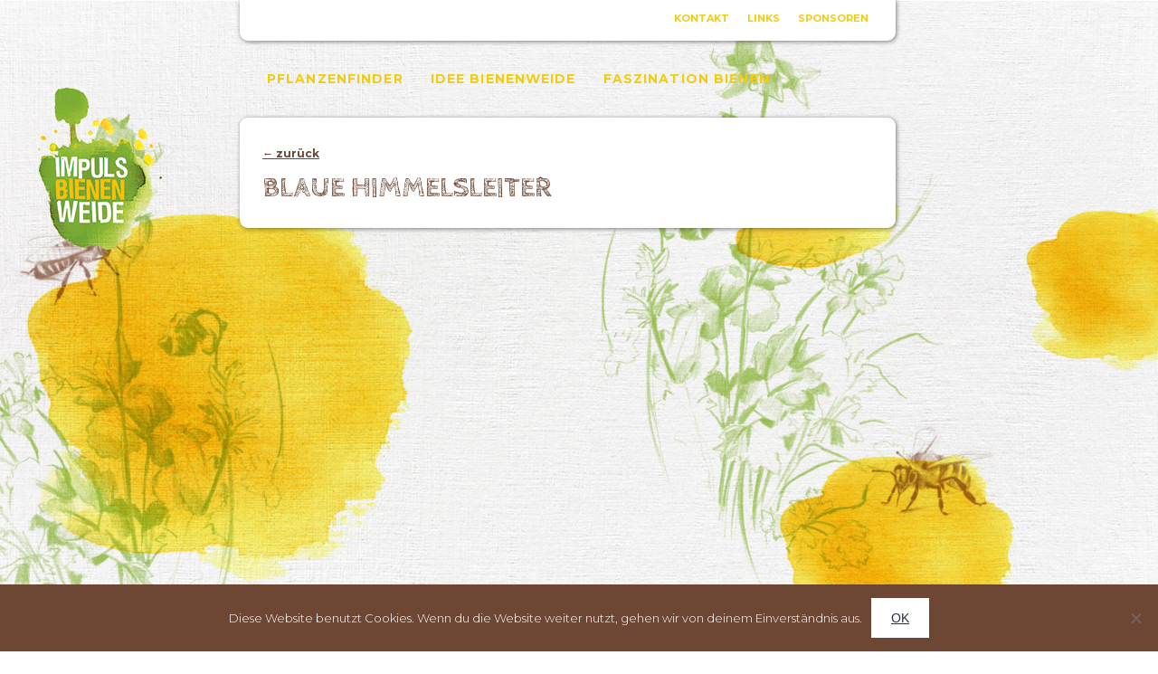

--- FILE ---
content_type: text/css
request_url: https://www.impulsbienenweide.ch/wp-content/themes/impuls-bieneweide/style.css
body_size: 4336
content:
/*
	
Theme Name: Impuls Bieneweide
Theme URI: http://webgearing.com
Description: based on the Starkers Theme.
Version: 1.0
Author: Andris Linz @ webgearing ag
Author URI: http://webgearing.com

*/

/* COLORS 
	
	gelb 1: 	#f2cb13
	schwarz:	#1d1d1b
	braun:		#6d4634
	
*/




/* ------------------------- RESET ------------------------- */


body, html, h1, h2, h3, h4, h5, h6, p, ul, li, ol, img, fieldset { margin:0; padding:0; border:0; }

ul, li, ol { list-style:none; }

:focus { outline:none; }


/* ------------------------- UTILITIES ------------------------- */


.clear { clear:both; height:0;}

.floatLeft { float:left; }

.floatRight { float:right; }


/* ------------------------- MAIN-STYLES ------------------------- */


body {font-family: 'Montserrat', Arial, sans-serif; color:#6d4634; background:#fff url(images/bg.jpg) no-repeat top left; background-size:Cover; background-attachment:fixed; hyphens:auto; }

/* ------------------------- MAIN-STYLES ------------------------- */

/* BUTTON */

.button-weiss {padding:10px 20px !important; background:#fff !important; text-transform:uppercase !important; font-size:14px !important; border:#fff 2px solid !important; font-weight:normal !important;}

.button-weiss span, .button-weiss {color:#252e46 !important;}

.button-weiss:hover, .button-weiss:hover {cursor:pointer !important; background:transparent !important;  }

.button-weiss:hover span, .button-weiss:hover {color:#fff !important;}


/* BG */

#pg-289-2 {background:#f2cb13;}

.bg-gelb h3 {
	color:#fff;
	font-weight:bold;
	font-size:14px;
	line-height:18px;
	font-family: 'Montserrat', Arial, sans-serif;
	margin-bottom:15px;
	text-transform:none;
}

/* ------------------------- TYPO ------------------------- */


h1	{
	font-size: 32px;
	font-weight: 700;
	line-height: 27px;
	margin-bottom:30px;
	text-transform:uppercase;
	font-family: 'Cabin Sketch', Arial, sans-serif;
	}

h2 	{
	font-size: 32px;
	font-weight: 700;
	line-height: 27px;
	margin-bottom:30px;
	text-transform:uppercase;
	font-family: 'Cabin Sketch', Arial, sans-serif;
	}

h3 	{
	font-size: 25px;
	font-weight: 700;
	line-height: 27px;
	text-transform:uppercase;
	font-family: 'Cabin Sketch', Arial, sans-serif;
	}

h4 	{
	font-size: 14px;
	font-weight: 700;
	line-height: 18px;
	color:#f2cb13;
	text-transform: uppercase;
	}
	
h5 	{
	font-size: 50px;
	font-weight: 300;
	line-height: 55px;
	margin-bottom:30px;
	}

p 	{
	font-size:12px;
	line-height:20px;
	font-weight:300;
	margin-bottom:15px;
	}

a {text-decoration:underline; color:#6d4634; font-weight:700; transition: all ease 0.3s;}

a:hover {color:#f2cb13; transition: all ease 0.3s;}

ul {margin:0 0 15px 15px;}

ul li {list-style:square; padding:0 0 0 5px; margin:0 0 5px 0; font-size:12px;
	line-height:20px;
	font-weight:300; }

ul li strong {
	font-weight:700; }

/* ------------------------- HEADER ------------------------- */


header {width:725px; margin:0; padding:0; background:transparent;}


/* Sticky Header 

body.sticky header {
  position: fixed !important;
  top: 0 !important;
  transition: all ease 0.3s;
  z-index:999;
}

body.sticky header:after {content:""; background:url(images/row-bottom-weiss_2.png) 100% no-repeat; height:67px; width:100%; position:absolute;}

body.sticky header + #main { padding-top:120px;}

body.sticky header #logo-area img {transition: all ease 0.3s; height:auto; width:200px;}

body.sticky header #logo-area .widget-container {padding:30px 0 0 0;}

body.sticky header #menu-toggle.active, body.sticky header #menu-toggle {margin-top:38px;}*/


/* LOGO AREA */


#logo-area {float:left; width:auto;}

#logo-area img {height:auto; width:155px; border-radius:0;}

#logo-area .widget-container {margin:0; padding:30px;}

.container {float:left; width:725px; margin-left:50px; min-height:calc(100vh - 100px); padding-bottom:90px;}

/* ------------------------- NAVIGATION ------------------------- */


/* body.sticky header #menu-area {padding-top:20px;} */

#menu-area .menu {position:relative; display:flex; justify-content:flex-start; }

#menu-area .menu .menu {margin:0; padding:0;}

#menu-area .menu li {
	display:inline-block; 
	position:relative; 
	line-height:54px;
	margin:0 15px;
	padding:0;
	}

#menu-area .menu li a {
	color:#f2cb13; 
	font-size:14px; 
	text-transform: uppercase;
	transition: all ease 0.3s; 
	padding:0;  
	font-weight:700; 
	letter-spacing:.08em;
	text-decoration:none;
	}


#menu-area .menu li a:hover, #menu-area .menu li.current-menu-item a {
	color:#6d4634;
	transition: all 0.3s ease-in-out 0s;
}

/* sub-menu */

#menu-area .menu .sub-menu {
	display:block;
	background:#fff;
	box-shadow:0px 0px 25px rgba(43, 50, 94, 0.4);
	margin-left:0;
	opacity: 0;
	position:absolute;
	top:100px;
	width:auto;
	z-index:999;
	padding:30px;
	transition: all 0.3s ease-in-out 0s;
	}

#menu-area .menu li.menu-item-has-children:hover .sub-menu {
	opacity: 1;
	transition: all 0.3s ease-in-out 0s;
	}

#menu-area .menu li.menu-item-has-children .sub-menu li {
	display:block; 
	line-height:30px; 
	width:auto; 
	min-width:300px; 
	text-align:left;
	height:21px;
	margin:0 0 20px 0;
	}
	
#menu-area .menu li.menu-item-has-children .sub-menu li:last-child {
	margin-bottom:0;
}

#menu-area .menu li.menu-item-has-children .sub-menu li a {
	color:#f2cb13;
	font-family:'interstate', Helvetica, Arial, sans;
	display:block;
	height:21px;
	line-height:21px;
	}

#menu-area .menu li.menu-item-has-children:hover .sub-menu li.current-menu-item a, #menu-area .menu li.menu-item-has-children:hover .sub-menu li a:hover {
	color:#6d4634;
}

#menu-area .menu li.menu-item-has-children:hover .sub-menu li a::before {
	content:"";
	height:0;
	width:0;
	display:none;
}


#topheader-area {
	width:740px;
	margin-left:250px;
}

#topheader-area .menu {
	display:flex;
	justify-content: flex-end;
	background:#fff;
	border-radius:0 0 9px 9px;
	box-shadow:1px 1px 5px rgba(0, 0, 0, 0.5);
	padding:10px 20px;
	width:auto;
}

#topheader-area .menu li {
	list-style:none;
	padding:0 10px;
}

#topheader-area .menu li a {
	color:#f2cb13;
	text-decoration:none;
	font-size:11px;
	text-transform:uppercase;
}

#topheader-area .menu li a:hover {
	color:#6d4634;
}

/* NAVIGATION */

#menutoggle {
	position:fixed;
	top:35px;
	right:25px;
	width: 35px;
	height: 22px;
	-webkit-transform: rotate(0deg);
	-moz-transform: rotate(0deg);
	-o-transform: rotate(0deg);
	transform: rotate(0deg);
	-webkit-transition: .5s ease-in-out;
	-moz-transition: .5s ease-in-out;
	-o-transition: .5s ease-in-out;
	transition: .5s ease-in-out;
	cursor: pointer;
	z-index:999999999;
	display:none;	
}

body.sticky.menu--open #menutoggle.open {
	position:fixed;
	top:35px;
	right:25px;
}


#menutoggle span {
  display: block;
  position: absolute;
  height: 3px;
  width: 100%;
  background:#6d4634;
  border-radius:2px;
  opacity: 1;
  left: 0;
  -webkit-transform: rotate(0deg);
  -moz-transform: rotate(0deg);
  -o-transform: rotate(0deg);
  transform: rotate(0deg);
  -webkit-transition: .25s ease-in-out;
  -moz-transition: .25s ease-in-out;
  -o-transition: .25s ease-in-out;
  transition: .25s ease-in-out;
}

body.sticky #menutoggle span {
	background:#000;
}

#menutoggle span:nth-child(1) {
  top: 1px;
}

#menutoggle span:nth-child(2) {
  top: 7px;
}

#menutoggle span:nth-child(3) {
  top: 13px;
}

#menutoggle.open span:nth-child(1) {
  -webkit-transform: rotate(45deg);
  -moz-transform: rotate(45deg);
  -o-transform: rotate(45deg);
  transform: rotate(45deg);
  top: 7px;
  background:#fff;
}

#menutoggle.open span:nth-child(2) {
  -webkit-transform: rotate(45deg);
  -moz-transform: rotate(45deg);
  -o-transform: rotate(45deg);
  transform: rotate(45deg);
  top: 7px;
  background:#fff;
}

#menutoggle.open span:nth-child(3) {
  -webkit-transform: rotate(-45deg);
  -moz-transform: rotate(-45deg);
  -o-transform: rotate(-45deg);
  transform: rotate(-45deg);
  top: 7px;
  background:#fff;
}


body #overlay-area {
	display:none;
}

body.menu--open #overlay-area {
	display:block;
	overflow:scroll;
	padding-top:100px;
}

#overlay-area {
	position:fixed; 
	top:0; 
	left:0; 
	bottom:0; 
	right:0; 
	background:#f2cb13; 
	z-index:9999999; 
	padding:30px;
}

#overlay-area .menu {
	margin:0 auto 30px auto;
}

#overlay-area .menu li {
	list-style:none; 
	margin-bottom:5px;
}

#overlay-area .menu li a {
	text-decoration:none; 
	display:block; 
	font-size:30px; 
	line-height:40px; 
	font-weight:700;
	color:#fff; 
	width:auto; 
	position:relative; 
	display:inline-block;
	font-family: 'Cabin Sketch', Arial, sans-serif;
}

#overlay-area .menu li a:hover {
	color:#6d4634;
}

#overlay-area .menu .sub-menu li a {
	font-size:18px;
	line-height:28px;
}

#overlay-area #menu-meta-menu.menu {
	display:flex;
	justify-content:flex-end;
	margin-right:60px;
	margin-top:5px;
}

#overlay-area #menu-meta-menu.menu li {
	list-style:none; 
	margin-bottom:5px;
	margin-left:30px;
	display:inline-block;
}

#overlay-area #menu-meta-menu.menu li a {
	text-decoration:none; 
	font-size:15px; 
	line-height:18px; 
	color:#fff; 
	text-transform: uppercase;
	font-family: 'din-2014', Helvetica, Arial, sans-serif;
	font-weight:400;
} 



/* ------------------------- MAIN ------------------------- */


#main {width:1280px; padding:60px 0; margin:0 auto; min-height:600px;}

#main.ohne-slider {padding:60px 0;}

.container .panel-grid {
	background:#fff;
	border-radius:9px;
	box-shadow:1px 1px 5px rgba(0, 0, 0, 0.5);
	padding:30px 25px;
}

.box {
	background:#fff;
	border-radius:9px;
	box-shadow:1px 1px 5px rgba(0, 0, 0, 0.5);
	padding:30px 25px;
	margin-bottom:30px;
}

.box h1 {
	margin-bottom:0;
}

.container .sponsoren .panel-grid {
	background:#fff;
	border-radius:9px;
	box-shadow:none;
	padding:0;
}


/* ------------------------- Teaserbox ------------------------- 

.teaserbox {background:#fff; padding:30px 30px 0 30px;}

.teaserbox .so-widget-sow-editor p {margin-bottom:0;}

.teaserbox .so-widget-sow-editor h3 a {hyphens:auto; text-decoration:none;}

.teaserbox .button-pfeil-gelb {margin-bottom:30px;}*/

/* ------------------------- Referenzen ------------------------- 

.teaserposts {width:100%;}

.teaserposts .grid-sizer {width:calc(50% - 30px);}

.teaserpost {width:calc(50% - 30px); height:auto; margin:0 15px 100px 15px; }

.teaser-bild {z-index:1; margin:0 0 30px 0;}

.teaser-bild img {width:100%; height:auto;}

.teaserpost .teaser-text p.kategorie {margin-bottom:25px;}

.teaserpost .teaser-text h3 {margin-bottom:15px;}

#portfolio-nav {margin:0;}

#portfolio-nav ul {position:relative; margin:0; width:100%;} 

#portfolio-nav ul li {display:inline-block; list-style:none; text-align:center; width:calc(25% - 30px); margin:0 15px 15px 15px; padding:0; height:60px; overflow:hidden;}

#portfolio-nav ul li a {background:#fff; color:#706F6F; text-transform:lowercase; border-radius:4px; text-decoration:none; font-size:20px; line-height:30px; font-weight:500; padding:15px 30px; width:calc(100% - 60px); display:block;}

#portfolio-nav ul li a:hover, #portfolio-nav ul li a.current {cursor:pointer; background:#706F6F; color:#fff;}*/

/* ------------------------- Bienenwissen ------------------------- */

.beitraege {width:100%;}

.beitraege .grid-sizer {width:calc(50% - 30px);}

.beitrag {width:calc(50% - 30px); margin:0 15px 30px 15px;}

.beitrag h3 {background:#f2cb13; padding:15px; margin-bottom:0; box-sizing:border-box; border-radius:4px; font-size:12px; line-height:14px; text-transform: uppercase; color:#fff; font-family: 'Montserrat', Arial, sans-serif;}

.beitrag.nolink h3 {background:#a6c356; margin-bottom:10px;}

.beitrag h3 a:hover {
	color:rgba(109, 70, 52, 0.5);
}

.beitrag img {max-width:100%; width:100%; height:auto;}

.container .beitrag .panel-grid {
	border-radius:0;
	box-shadow:none;
	padding:0;
}


/* ------------------------- Pflanzenfinder ------------------------- */


.eintrag {
	clear:both;
	margin-bottom:30px;
	display:none;
	background:#fff;
	border-radius:9px;
	box-shadow:1px 1px 5px rgba(0, 0, 0, 0.5);
	padding:30px 25px;
}

.eintrag.active {
	clear:both;
	margin-bottom:30px;
	display:block;
}

.eintrag-bild {
	width:235px;
	float:left;
	margin-right:30px;
}

.eintrag-bild img {
	width:100%;
	height:auto;
}

.eintrag-text {
	width:410px;
	float:left;
}

.eintrag-text h2 {
	font-size:25px;
	margin-bottom:0;
	font-weight:700;
}

.eintrag-text h3 {
	font-size:15px;
	text-transform:uppercase;
	margin-bottom:30px;
	font-weight:700;
}

.eintrag-text ul li span {
	position:relative;
	margin-right:4px;
}

.eintrag-text ul li span:after {
	content:",";
	position:absolute;
	right:-4px;
	top:0;
}

.eintrag-text ul li span:last-child:after {
	content:"";
	position:absolute;
	right:-5px;
	top:0;
}

.trachtwert {
	font-weight:700;
}

.trachtwert span {margin-right:10px;}

.filterbox {
	background:#fff;
	border-radius:9px;
	box-shadow:1px 1px 5px rgba(0, 0, 0, 0.5);
	padding:30px 25px 15px;
	margin:30px 0;
}

.filterbox select {
	margin-bottom:15px;
	width:100%;
	background-image:none;
	background:#f2cb13 url([data-uri]) no-repeat 100% 50%;
	-moz-appearance: none; 
	-webkit-appearance: none; 
	appearance: none;
}


/* ------------------------- FORMULAR ------------------------- */

input[type="text"], input[type="email"] {padding:10px; line-height:18px; border:#333 1px solid; background:#fff; color:#333; margin:0 0 10px 0; width:calc(100% - 20px);}

textarea {border:#333 1px solid; padding:10px; height:100px; font-family:Arial, Helvetica, sans-serif; font-size:12px; line-height:24px; margin:0 0 10px 0; background:#fff; color:#333; width:calc(100% - 20px);}

label {color:#333; padding:0 5px; margin:0 0 10px 0; font-weight:400; display:block;}

input[type="button"] {color:#333; background:#fff; border:#333 1px solid; padding:10px 20px; font-size:12px; line-height:18px; text-transform:uppercase; letter-spacing:.08em; transition: all ease 0.3s;}

input[type="button"]:hover {background:#333; color:#fff; border:#333 1px solid; transition: all ease 0.3s; cursor:pointer;}

.nf-before-form-content {margin:0 0 20px 0;}

select {color:#fff; border:none; overflow: hidden; /* background: url(images/arrowdown.png) no-repeat right #efefef; */ width:calc(100% - 15px); padding:10px; background:#f2cb13; position:relative;}

.nf-error-msg {color:#329bfd !important; background:#efefef; padding:10px;}

.nf-form-title h3 {font-size:42px; font-weight:900; line-height:52px; margin:0 0 30px 0; text-transform:uppercase;}

.nf-form-fields-required {font-size:16px; line-height:22px; font-weight:300; margin:0 0 13px 0; letter-spacing:.06em;}


.list-checkbox-wrap .nf-field-element li label, .list-image-wrap .nf-field-element li label, .list-radio-wrap .nf-field-element li label {
	font-size:12px;
	line-height:20px;
}

/* ------------------------- FOOTER ------------------------- */

footer {background:#f2cb13; padding:0 0 30px 0; width:100%; }

footer .inner {width:725px; margin:0 auto;}

#first-footer-widget-area {width:100%; margin:0;}

footer p a {}

footer p a:hover {color:#fff;} 


footer .panel-grid {
	background:transparent;
	border-radius:0;
	box-shadow:none;
	padding:30px 0;
}



/* ----- RESPONSIVE TABLET STYLES ----- */

@media screen and (max-width: 1240px){
	#menu-area {display:none;}
		
	#logo-area {
		clear:both;
	}
	
	.container {
		clear:both;
	}
	
	#menutoggle {
		display:block;
	}
	
	#topheader-area {
		display:none;
	}
	
	
	/* REFERENZEN */
		
	#portfolio-nav ul li {width:calc(50% - 30px);}
	
	
	
	
}


@media screen and (max-width: 1024px) { 
	
	header {width:calc(100% - 60px); margin:0 30px;}
	
	.container {width:calc(100% - 60px); padding:0 30px 30px 30px; margin:0 auto; min-height:500px;}
	
	footer .inner {width:calc(100% - 60px);}

	#topheader-area {
		display:none;
	}
	
	#logo-area img {
		height:auto; 
		width:80px;
		} 

	.portfolio-item {width:calc(50% - 29px); margin:26px 13px 0 13px; display:inline-block; position:relative; vertical-align:middle;}



	.aktuelles-home-box {width:calc(50% - 30px); margin:0 15px 30px 15px; float:left;}

	.aktuelles-home-box .teaser-bild {z-index:1; height:300px; margin:0 0 15px 0;  overflow:hidden;}

	

}


/* ----- RESPONSIVE MOBILE STYLES ----- */


@media screen and (max-width: 687px) { 
	
	html::before {
	content: ' ';
	  display: block;
	  background-image: url('images/bg.jpg'); 
	  background-position: center;
	  background-size: cover;
	  height: 100vh;
	  width: 100vw;
	  top: 0;
	  bottom: 0;
	  left: 0;
	  right: 0;
	  position: fixed;
	  z-index: -10; // Das hier ist sehr wichtig!
	}
	
	body {background-color:#fff; background-image:none;}
		
	header .inner {width:calc(100% - 52px); margin:0 auto;}
	
	/*#logo-area {width:170px;}*/
	
	
	
	#menu-area {width:calc(100% - 170px); margin:0 auto; padding:0;}
		
	#main {width:calc(100% - 40px); padding:0 20px 26px; margin:0 auto; min-height:500px;}
	
	h1	{
		font-size: 32px;
		font-weight: 700;
		line-height: 27px;
		margin-bottom:30px;
		text-transform:uppercase;
		font-family: 'Cabin Sketch', Arial, sans-serif;
		}
	
	h2 	{
		font-size: 32px;
		font-weight: 700;
		line-height: 27px;
		margin-bottom:30px;
		text-transform:uppercase;
		font-family: 'Cabin Sketch', Arial, sans-serif;
		hyphens:auto;
		}
	
	h3 	{
		font-size: 25px;
		font-weight: 700;
		line-height: 27px;
		text-transform:uppercase;
		font-family: 'Cabin Sketch', Arial, sans-serif;
		hyphens:auto;
		}
	
	h4 	{
		font-size: 14px;
		font-weight: 700;
		line-height: 18px;
		color:#f2cb13;
		text-transform: uppercase;
		}
		
	h5 	{
		font-size: 50px;
		font-weight: 300;
		line-height: 55px;
		margin-bottom:30px;
		}
	
	p 	{
		font-size:12px;
		line-height:20px;
		font-weight:300;
		margin-bottom:15px;
		}
		
	footer .inner {width:calc(100% - 40px); margin:0 auto;}
	
	.teaserbox {padding:30px;}			
	
	
	.aktuelles-home-box {width:calc(100% - 30px); margin:0 15px 30px 15px; float:left;}

	.aktuelles-home-box .teaser-bild {z-index:1; height:300px; margin:0 0 15px 0;  overflow:hidden;}
	
	/* REFERENZEN */
		
	#portfolio-nav ul li {width:calc(100% - 30px);}
	
	.teaserposts .grid-sizer {width:calc(100% - 30px);}

	.teaserpost {width:calc(100% - 30px);}
	
	
	/* Pflanzenfinder */
	
	.eintrag-bild {
		width:100%;
		clear:both;
		margin-right:0;
		margin-bottom:30px;
	}
	
	.eintrag-text {
		width:100%;
		clear:both;
	}
	
	/* Bienenwissen */
	
	.beitraege .grid-sizer {width:100%;}
	
	.beitrag {width:100%; margin:0 0 30px 0;}
	
	.beitrag.nolink h3 {background:#a6c356; margin-bottom:10px;}
	
}
.cn-text-container {
	font-family: 'Montserrat', Arial, sans-serif !important;
}
.cn-button.bootstrap {
	font-family: 'Montserrat', Arial, sans-serif !important;
}

--- FILE ---
content_type: application/javascript
request_url: https://www.impulsbienenweide.ch/wp-content/themes/impuls-bieneweide/js/functions.js
body_size: 116
content:
$(function(){
	
	$('#menutoggle').click(function(){
		$('body').toggleClass('menu--open');
		$(this).toggleClass('open');
	});

	
	
	$('#overlay-menu .menu li.menu-item-has-children a').click(function(){
		$(this).next('.sub-menu').toggleClass('active');
		$(this).toggleClass('clicked');
	});
	
	$('#overlay-menu .menu li.menu-item-has-children ul.sub-menu li a').click(function(){
		$('body').css({'overflow' : 'inherit'});
		$('#trigger-overlay').fadeIn('slow');
		$('#overlay-menu').fadeOut('slow');
		$('#close-overlay').fadeOut('slow');
		$('#menu-ordner').fadeOut('slow');
		$('#ordner').fadeIn('slow');
	});
	
	
/*
	$('#portfolio-nav li a').click(function(){
		$('#portfolio-nav li a').removeClass('current');
		$(this).addClass('current');
		var kategorie = $(this).attr('id');
		$('.teaserposts').isotope({ filter: '.' + kategorie });
	});
*/
	
        $('.beitraege').isotope({
           itemSelector: '.beitrag',
           percentPosition: true,
           masonry: {
           		columnWidth: '.grid-sizer',
           		gutter : 30
           }
        });
			
});

--- FILE ---
content_type: application/javascript
request_url: https://www.impulsbienenweide.ch/wp-content/themes/impuls-bieneweide/js/pflanzenfinder.js
body_size: -38
content:
$(function(){

    $('.filterbox select').on('change', function() {

    	// Selektierte
		const selectValues = $('.filterbox select').map(function () {
			return $(this).val().length ? $(this).val() : null;
		}).toArray();

		// Eintraege aktivieren
		$('.eintraege .eintrag').removeClass('active');
		if (selectValues.length) {
			$('.eintraege .eintrag.' + selectValues.join('.')).addClass('active');

			if ($('.eintraege .eintrag.active').length < 1) {
				$('.eintrag.nopostsfound').addClass('active');
			}
		}

	});
	
});